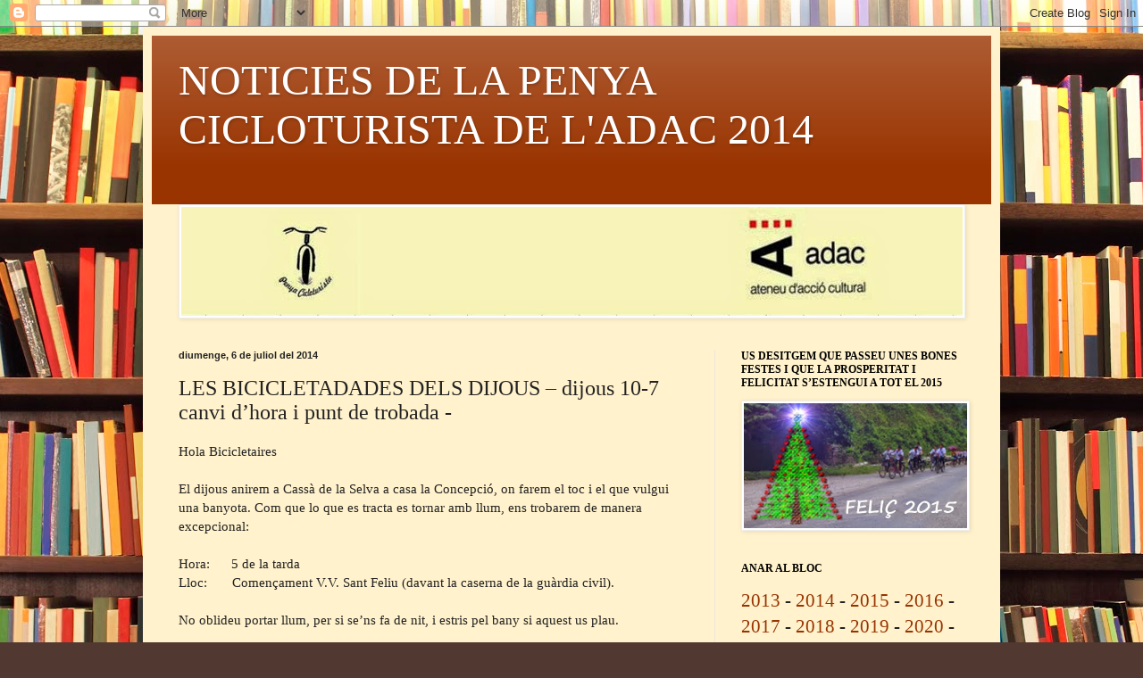

--- FILE ---
content_type: text/html; charset=UTF-8
request_url: http://biciadac-noticies-2014.blogspot.com/2014/07/les-bicicletadades-dels-dijous-dijous_6.html
body_size: 13502
content:
<!DOCTYPE html>
<html class='v2' dir='ltr' lang='ca'>
<head>
<link href='https://www.blogger.com/static/v1/widgets/335934321-css_bundle_v2.css' rel='stylesheet' type='text/css'/>
<meta content='width=1100' name='viewport'/>
<meta content='text/html; charset=UTF-8' http-equiv='Content-Type'/>
<meta content='blogger' name='generator'/>
<link href='http://biciadac-noticies-2014.blogspot.com/favicon.ico' rel='icon' type='image/x-icon'/>
<link href='http://biciadac-noticies-2014.blogspot.com/2014/07/les-bicicletadades-dels-dijous-dijous_6.html' rel='canonical'/>
<link rel="alternate" type="application/atom+xml" title="NOTICIES DE LA PENYA CICLOTURISTA DE L&#39;ADAC 2014 - Atom" href="http://biciadac-noticies-2014.blogspot.com/feeds/posts/default" />
<link rel="alternate" type="application/rss+xml" title="NOTICIES DE LA PENYA CICLOTURISTA DE L&#39;ADAC 2014 - RSS" href="http://biciadac-noticies-2014.blogspot.com/feeds/posts/default?alt=rss" />
<link rel="service.post" type="application/atom+xml" title="NOTICIES DE LA PENYA CICLOTURISTA DE L&#39;ADAC 2014 - Atom" href="https://www.blogger.com/feeds/7400598199344237262/posts/default" />

<link rel="alternate" type="application/atom+xml" title="NOTICIES DE LA PENYA CICLOTURISTA DE L&#39;ADAC 2014 - Atom" href="http://biciadac-noticies-2014.blogspot.com/feeds/8539815297490025750/comments/default" />
<!--Can't find substitution for tag [blog.ieCssRetrofitLinks]-->
<meta content='http://biciadac-noticies-2014.blogspot.com/2014/07/les-bicicletadades-dels-dijous-dijous_6.html' property='og:url'/>
<meta content='LES BICICLETADADES DELS DIJOUS    – dijous 10-7 canvi d’hora i punt de trobada -' property='og:title'/>
<meta content=' Hola Bicicletaires     El dijous anirem a Cassà de la Selva a casa la Concepció, on farem el toc i el que vulgui una banyota. Com que lo qu...' property='og:description'/>
<title>NOTICIES DE LA PENYA CICLOTURISTA DE L'ADAC 2014: LES BICICLETADADES DELS DIJOUS    &#8211; dijous 10-7 canvi d&#8217;hora i punt de trobada -</title>
<style id='page-skin-1' type='text/css'><!--
/*
-----------------------------------------------
Blogger Template Style
Name:     Simple
Designer: Blogger
URL:      www.blogger.com
----------------------------------------------- */
/* Content
----------------------------------------------- */
body {
font: normal normal 14px Georgia, Utopia, 'Palatino Linotype', Palatino, serif;
color: #222222;
background: #513831 url(//themes.googleusercontent.com/image?id=1KH22PlFqsiVYxboQNAoJjYmRbw5M4REHmdJbHT5M2x9zVMGrCqwSjZvaQW_A10KPc6Il) repeat scroll top center /* Credit: luoman (http://www.istockphoto.com/googleimages.php?id=11394138&amp;platform=blogger) */;
padding: 0 40px 40px 40px;
}
html body .region-inner {
min-width: 0;
max-width: 100%;
width: auto;
}
h2 {
font-size: 22px;
}
a:link {
text-decoration:none;
color: #993300;
}
a:visited {
text-decoration:none;
color: #888888;
}
a:hover {
text-decoration:underline;
color: #ff1900;
}
.body-fauxcolumn-outer .fauxcolumn-inner {
background: transparent none repeat scroll top left;
_background-image: none;
}
.body-fauxcolumn-outer .cap-top {
position: absolute;
z-index: 1;
height: 400px;
width: 100%;
}
.body-fauxcolumn-outer .cap-top .cap-left {
width: 100%;
background: transparent none repeat-x scroll top left;
_background-image: none;
}
.content-outer {
-moz-box-shadow: 0 0 40px rgba(0, 0, 0, .15);
-webkit-box-shadow: 0 0 5px rgba(0, 0, 0, .15);
-goog-ms-box-shadow: 0 0 10px #333333;
box-shadow: 0 0 40px rgba(0, 0, 0, .15);
margin-bottom: 1px;
}
.content-inner {
padding: 10px 10px;
}
.content-inner {
background-color: #fff2cc;
}
/* Header
----------------------------------------------- */
.header-outer {
background: #993300 url(//www.blogblog.com/1kt/simple/gradients_light.png) repeat-x scroll 0 -400px;
_background-image: none;
}
.Header h1 {
font: normal normal 48px Georgia, Utopia, 'Palatino Linotype', Palatino, serif;
color: #ffffff;
text-shadow: 1px 2px 3px rgba(0, 0, 0, .2);
}
.Header h1 a {
color: #ffffff;
}
.Header .description {
font-size: 140%;
color: #ffffff;
}
.header-inner .Header .titlewrapper {
padding: 22px 30px;
}
.header-inner .Header .descriptionwrapper {
padding: 0 30px;
}
/* Tabs
----------------------------------------------- */
.tabs-inner .section:first-child {
border-top: 0 solid #eee5dd;
}
.tabs-inner .section:first-child ul {
margin-top: -0;
border-top: 0 solid #eee5dd;
border-left: 0 solid #eee5dd;
border-right: 0 solid #eee5dd;
}
.tabs-inner .widget ul {
background: #fff9ee none repeat-x scroll 0 -800px;
_background-image: none;
border-bottom: 1px solid #eee5dd;
margin-top: 0;
margin-left: -30px;
margin-right: -30px;
}
.tabs-inner .widget li a {
display: inline-block;
padding: .6em 1em;
font: normal normal 16px Georgia, Utopia, 'Palatino Linotype', Palatino, serif;
color: #998877;
border-left: 1px solid #fff2cc;
border-right: 1px solid #eee5dd;
}
.tabs-inner .widget li:first-child a {
border-left: none;
}
.tabs-inner .widget li.selected a, .tabs-inner .widget li a:hover {
color: #000000;
background-color: #fff9ee;
text-decoration: none;
}
/* Columns
----------------------------------------------- */
.main-outer {
border-top: 0 solid #eee5dd;
}
.fauxcolumn-left-outer .fauxcolumn-inner {
border-right: 1px solid #eee5dd;
}
.fauxcolumn-right-outer .fauxcolumn-inner {
border-left: 1px solid #eee5dd;
}
/* Headings
----------------------------------------------- */
div.widget > h2,
div.widget h2.title {
margin: 0 0 1em 0;
font: normal bold 12px Georgia, Utopia, 'Palatino Linotype', Palatino, serif;
color: #000000;
}
/* Widgets
----------------------------------------------- */
.widget .zippy {
color: #999999;
text-shadow: 2px 2px 1px rgba(0, 0, 0, .1);
}
.widget .popular-posts ul {
list-style: none;
}
/* Posts
----------------------------------------------- */
h2.date-header {
font: normal bold 11px Arial, Tahoma, Helvetica, FreeSans, sans-serif;
}
.date-header span {
background-color: transparent;
color: #222222;
padding: inherit;
letter-spacing: inherit;
margin: inherit;
}
.main-inner {
padding-top: 30px;
padding-bottom: 30px;
}
.main-inner .column-center-inner {
padding: 0 15px;
}
.main-inner .column-center-inner .section {
margin: 0 15px;
}
.post {
margin: 0 0 25px 0;
}
h3.post-title, .comments h4 {
font: normal normal 24px Georgia, Utopia, 'Palatino Linotype', Palatino, serif;
margin: .75em 0 0;
}
.post-body {
font-size: 110%;
line-height: 1.4;
position: relative;
}
.post-body img, .post-body .tr-caption-container, .Profile img, .Image img,
.BlogList .item-thumbnail img {
padding: 2px;
background: #ffffff;
border: 1px solid #eeeeee;
-moz-box-shadow: 1px 1px 5px rgba(0, 0, 0, .1);
-webkit-box-shadow: 1px 1px 5px rgba(0, 0, 0, .1);
box-shadow: 1px 1px 5px rgba(0, 0, 0, .1);
}
.post-body img, .post-body .tr-caption-container {
padding: 5px;
}
.post-body .tr-caption-container {
color: #222222;
}
.post-body .tr-caption-container img {
padding: 0;
background: transparent;
border: none;
-moz-box-shadow: 0 0 0 rgba(0, 0, 0, .1);
-webkit-box-shadow: 0 0 0 rgba(0, 0, 0, .1);
box-shadow: 0 0 0 rgba(0, 0, 0, .1);
}
.post-header {
margin: 0 0 1.5em;
line-height: 1.6;
font-size: 90%;
}
.post-footer {
margin: 20px -2px 0;
padding: 5px 10px;
color: #666555;
background-color: #eee9dd;
border-bottom: 1px solid #eeeeee;
line-height: 1.6;
font-size: 90%;
}
#comments .comment-author {
padding-top: 1.5em;
border-top: 1px solid #eee5dd;
background-position: 0 1.5em;
}
#comments .comment-author:first-child {
padding-top: 0;
border-top: none;
}
.avatar-image-container {
margin: .2em 0 0;
}
#comments .avatar-image-container img {
border: 1px solid #eeeeee;
}
/* Comments
----------------------------------------------- */
.comments .comments-content .icon.blog-author {
background-repeat: no-repeat;
background-image: url([data-uri]);
}
.comments .comments-content .loadmore a {
border-top: 1px solid #999999;
border-bottom: 1px solid #999999;
}
.comments .comment-thread.inline-thread {
background-color: #eee9dd;
}
.comments .continue {
border-top: 2px solid #999999;
}
/* Accents
---------------------------------------------- */
.section-columns td.columns-cell {
border-left: 1px solid #eee5dd;
}
.blog-pager {
background: transparent none no-repeat scroll top center;
}
.blog-pager-older-link, .home-link,
.blog-pager-newer-link {
background-color: #fff2cc;
padding: 5px;
}
.footer-outer {
border-top: 0 dashed #bbbbbb;
}
/* Mobile
----------------------------------------------- */
body.mobile  {
background-size: auto;
}
.mobile .body-fauxcolumn-outer {
background: transparent none repeat scroll top left;
}
.mobile .body-fauxcolumn-outer .cap-top {
background-size: 100% auto;
}
.mobile .content-outer {
-webkit-box-shadow: 0 0 3px rgba(0, 0, 0, .15);
box-shadow: 0 0 3px rgba(0, 0, 0, .15);
}
.mobile .tabs-inner .widget ul {
margin-left: 0;
margin-right: 0;
}
.mobile .post {
margin: 0;
}
.mobile .main-inner .column-center-inner .section {
margin: 0;
}
.mobile .date-header span {
padding: 0.1em 10px;
margin: 0 -10px;
}
.mobile h3.post-title {
margin: 0;
}
.mobile .blog-pager {
background: transparent none no-repeat scroll top center;
}
.mobile .footer-outer {
border-top: none;
}
.mobile .main-inner, .mobile .footer-inner {
background-color: #fff2cc;
}
.mobile-index-contents {
color: #222222;
}
.mobile-link-button {
background-color: #993300;
}
.mobile-link-button a:link, .mobile-link-button a:visited {
color: #ffffff;
}
.mobile .tabs-inner .section:first-child {
border-top: none;
}
.mobile .tabs-inner .PageList .widget-content {
background-color: #fff9ee;
color: #000000;
border-top: 1px solid #eee5dd;
border-bottom: 1px solid #eee5dd;
}
.mobile .tabs-inner .PageList .widget-content .pagelist-arrow {
border-left: 1px solid #eee5dd;
}

--></style>
<style id='template-skin-1' type='text/css'><!--
body {
min-width: 960px;
}
.content-outer, .content-fauxcolumn-outer, .region-inner {
min-width: 960px;
max-width: 960px;
_width: 960px;
}
.main-inner .columns {
padding-left: 0px;
padding-right: 310px;
}
.main-inner .fauxcolumn-center-outer {
left: 0px;
right: 310px;
/* IE6 does not respect left and right together */
_width: expression(this.parentNode.offsetWidth -
parseInt("0px") -
parseInt("310px") + 'px');
}
.main-inner .fauxcolumn-left-outer {
width: 0px;
}
.main-inner .fauxcolumn-right-outer {
width: 310px;
}
.main-inner .column-left-outer {
width: 0px;
right: 100%;
margin-left: -0px;
}
.main-inner .column-right-outer {
width: 310px;
margin-right: -310px;
}
#layout {
min-width: 0;
}
#layout .content-outer {
min-width: 0;
width: 800px;
}
#layout .region-inner {
min-width: 0;
width: auto;
}
body#layout div.add_widget {
padding: 8px;
}
body#layout div.add_widget a {
margin-left: 32px;
}
--></style>
<style>
    body {background-image:url(\/\/themes.googleusercontent.com\/image?id=1KH22PlFqsiVYxboQNAoJjYmRbw5M4REHmdJbHT5M2x9zVMGrCqwSjZvaQW_A10KPc6Il);}
    
@media (max-width: 200px) { body {background-image:url(\/\/themes.googleusercontent.com\/image?id=1KH22PlFqsiVYxboQNAoJjYmRbw5M4REHmdJbHT5M2x9zVMGrCqwSjZvaQW_A10KPc6Il&options=w200);}}
@media (max-width: 400px) and (min-width: 201px) { body {background-image:url(\/\/themes.googleusercontent.com\/image?id=1KH22PlFqsiVYxboQNAoJjYmRbw5M4REHmdJbHT5M2x9zVMGrCqwSjZvaQW_A10KPc6Il&options=w400);}}
@media (max-width: 800px) and (min-width: 401px) { body {background-image:url(\/\/themes.googleusercontent.com\/image?id=1KH22PlFqsiVYxboQNAoJjYmRbw5M4REHmdJbHT5M2x9zVMGrCqwSjZvaQW_A10KPc6Il&options=w800);}}
@media (max-width: 1200px) and (min-width: 801px) { body {background-image:url(\/\/themes.googleusercontent.com\/image?id=1KH22PlFqsiVYxboQNAoJjYmRbw5M4REHmdJbHT5M2x9zVMGrCqwSjZvaQW_A10KPc6Il&options=w1200);}}
/* Last tag covers anything over one higher than the previous max-size cap. */
@media (min-width: 1201px) { body {background-image:url(\/\/themes.googleusercontent.com\/image?id=1KH22PlFqsiVYxboQNAoJjYmRbw5M4REHmdJbHT5M2x9zVMGrCqwSjZvaQW_A10KPc6Il&options=w1600);}}
  </style>
<link href='https://www.blogger.com/dyn-css/authorization.css?targetBlogID=7400598199344237262&amp;zx=e5ad0b8a-586e-479b-afb6-725fc5e31ba1' media='none' onload='if(media!=&#39;all&#39;)media=&#39;all&#39;' rel='stylesheet'/><noscript><link href='https://www.blogger.com/dyn-css/authorization.css?targetBlogID=7400598199344237262&amp;zx=e5ad0b8a-586e-479b-afb6-725fc5e31ba1' rel='stylesheet'/></noscript>
<meta name='google-adsense-platform-account' content='ca-host-pub-1556223355139109'/>
<meta name='google-adsense-platform-domain' content='blogspot.com'/>

</head>
<body class='loading variant-literate'>
<div class='navbar section' id='navbar' name='Barra de navegació'><div class='widget Navbar' data-version='1' id='Navbar1'><script type="text/javascript">
    function setAttributeOnload(object, attribute, val) {
      if(window.addEventListener) {
        window.addEventListener('load',
          function(){ object[attribute] = val; }, false);
      } else {
        window.attachEvent('onload', function(){ object[attribute] = val; });
      }
    }
  </script>
<div id="navbar-iframe-container"></div>
<script type="text/javascript" src="https://apis.google.com/js/platform.js"></script>
<script type="text/javascript">
      gapi.load("gapi.iframes:gapi.iframes.style.bubble", function() {
        if (gapi.iframes && gapi.iframes.getContext) {
          gapi.iframes.getContext().openChild({
              url: 'https://www.blogger.com/navbar/7400598199344237262?po\x3d8539815297490025750\x26origin\x3dhttp://biciadac-noticies-2014.blogspot.com',
              where: document.getElementById("navbar-iframe-container"),
              id: "navbar-iframe"
          });
        }
      });
    </script><script type="text/javascript">
(function() {
var script = document.createElement('script');
script.type = 'text/javascript';
script.src = '//pagead2.googlesyndication.com/pagead/js/google_top_exp.js';
var head = document.getElementsByTagName('head')[0];
if (head) {
head.appendChild(script);
}})();
</script>
</div></div>
<div class='body-fauxcolumns'>
<div class='fauxcolumn-outer body-fauxcolumn-outer'>
<div class='cap-top'>
<div class='cap-left'></div>
<div class='cap-right'></div>
</div>
<div class='fauxborder-left'>
<div class='fauxborder-right'></div>
<div class='fauxcolumn-inner'>
</div>
</div>
<div class='cap-bottom'>
<div class='cap-left'></div>
<div class='cap-right'></div>
</div>
</div>
</div>
<div class='content'>
<div class='content-fauxcolumns'>
<div class='fauxcolumn-outer content-fauxcolumn-outer'>
<div class='cap-top'>
<div class='cap-left'></div>
<div class='cap-right'></div>
</div>
<div class='fauxborder-left'>
<div class='fauxborder-right'></div>
<div class='fauxcolumn-inner'>
</div>
</div>
<div class='cap-bottom'>
<div class='cap-left'></div>
<div class='cap-right'></div>
</div>
</div>
</div>
<div class='content-outer'>
<div class='content-cap-top cap-top'>
<div class='cap-left'></div>
<div class='cap-right'></div>
</div>
<div class='fauxborder-left content-fauxborder-left'>
<div class='fauxborder-right content-fauxborder-right'></div>
<div class='content-inner'>
<header>
<div class='header-outer'>
<div class='header-cap-top cap-top'>
<div class='cap-left'></div>
<div class='cap-right'></div>
</div>
<div class='fauxborder-left header-fauxborder-left'>
<div class='fauxborder-right header-fauxborder-right'></div>
<div class='region-inner header-inner'>
<div class='header section' id='header' name='Capçalera'><div class='widget Header' data-version='1' id='Header1'>
<div id='header-inner'>
<div class='titlewrapper'>
<h1 class='title'>
<a href='http://biciadac-noticies-2014.blogspot.com/'>
NOTICIES DE LA PENYA CICLOTURISTA DE L'ADAC 2014
</a>
</h1>
</div>
<div class='descriptionwrapper'>
<p class='description'><span>
</span></p>
</div>
</div>
</div></div>
</div>
</div>
<div class='header-cap-bottom cap-bottom'>
<div class='cap-left'></div>
<div class='cap-right'></div>
</div>
</div>
</header>
<div class='tabs-outer'>
<div class='tabs-cap-top cap-top'>
<div class='cap-left'></div>
<div class='cap-right'></div>
</div>
<div class='fauxborder-left tabs-fauxborder-left'>
<div class='fauxborder-right tabs-fauxborder-right'></div>
<div class='region-inner tabs-inner'>
<div class='tabs section' id='crosscol' name='Multicolumnes'><div class='widget Image' data-version='1' id='Image1'>
<h2>anagrama de la penya</h2>
<div class='widget-content'>
<img alt='anagrama de la penya' height='122' id='Image1_img' src='https://blogger.googleusercontent.com/img/b/R29vZ2xl/AVvXsEhl-DxONPsfoLYS5LrwlMw41yIkcugHrZf0ZXsZ58euUtf78YQ0xn8Ai1PkQfF3cFyYO9Ih47ij0-OlbDqQ6iiwjBxmXGZovWKz4ICaqEr-RBV8cDMBQbGoB9RGQwJ3oLeO7NbXqfW_nns/s1600/anagrama+penya+adac+-+copia.jpg' width='875'/>
<br/>
</div>
<div class='clear'></div>
</div></div>
<div class='tabs no-items section' id='crosscol-overflow' name='Cross-Column 2'></div>
</div>
</div>
<div class='tabs-cap-bottom cap-bottom'>
<div class='cap-left'></div>
<div class='cap-right'></div>
</div>
</div>
<div class='main-outer'>
<div class='main-cap-top cap-top'>
<div class='cap-left'></div>
<div class='cap-right'></div>
</div>
<div class='fauxborder-left main-fauxborder-left'>
<div class='fauxborder-right main-fauxborder-right'></div>
<div class='region-inner main-inner'>
<div class='columns fauxcolumns'>
<div class='fauxcolumn-outer fauxcolumn-center-outer'>
<div class='cap-top'>
<div class='cap-left'></div>
<div class='cap-right'></div>
</div>
<div class='fauxborder-left'>
<div class='fauxborder-right'></div>
<div class='fauxcolumn-inner'>
</div>
</div>
<div class='cap-bottom'>
<div class='cap-left'></div>
<div class='cap-right'></div>
</div>
</div>
<div class='fauxcolumn-outer fauxcolumn-left-outer'>
<div class='cap-top'>
<div class='cap-left'></div>
<div class='cap-right'></div>
</div>
<div class='fauxborder-left'>
<div class='fauxborder-right'></div>
<div class='fauxcolumn-inner'>
</div>
</div>
<div class='cap-bottom'>
<div class='cap-left'></div>
<div class='cap-right'></div>
</div>
</div>
<div class='fauxcolumn-outer fauxcolumn-right-outer'>
<div class='cap-top'>
<div class='cap-left'></div>
<div class='cap-right'></div>
</div>
<div class='fauxborder-left'>
<div class='fauxborder-right'></div>
<div class='fauxcolumn-inner'>
</div>
</div>
<div class='cap-bottom'>
<div class='cap-left'></div>
<div class='cap-right'></div>
</div>
</div>
<!-- corrects IE6 width calculation -->
<div class='columns-inner'>
<div class='column-center-outer'>
<div class='column-center-inner'>
<div class='main section' id='main' name='Principal'><div class='widget Blog' data-version='1' id='Blog1'>
<div class='blog-posts hfeed'>

          <div class="date-outer">
        
<h2 class='date-header'><span>diumenge, 6 de juliol del 2014</span></h2>

          <div class="date-posts">
        
<div class='post-outer'>
<div class='post hentry uncustomized-post-template' itemprop='blogPost' itemscope='itemscope' itemtype='http://schema.org/BlogPosting'>
<meta content='7400598199344237262' itemprop='blogId'/>
<meta content='8539815297490025750' itemprop='postId'/>
<a name='8539815297490025750'></a>
<h3 class='post-title entry-title' itemprop='name'>
LES BICICLETADADES DELS DIJOUS    &#8211; dijous 10-7 canvi d&#8217;hora i punt de trobada -
</h3>
<div class='post-header'>
<div class='post-header-line-1'></div>
</div>
<div class='post-body entry-content' id='post-body-8539815297490025750' itemprop='description articleBody'>
<div class="MsoNormal">
<span lang="CA">Hola Bicicletaires</span></div>
<div class="MsoNormal">
<br /></div>
<div class="MsoNormal">
<span lang="CA">El dijous anirem a
Cassà de la Selva a casa la Concepció, on farem el toc i el que vulgui una
banyota. Com que lo que es tracta es tornar amb llum, ens trobarem de manera
excepcional:</span></div>
<div class="MsoNormal">
<br /></div>
<div class="MsoNormal">
<span lang="CA">Hora:&nbsp;&nbsp;&nbsp;&nbsp;&nbsp; 5 de la tarda</span></div>
<div class="MsoNormal">
<span lang="CA">Lloc:&nbsp;&nbsp;&nbsp;&nbsp;&nbsp;&nbsp; Començament V.V. Sant Feliu (davant la
caserna de la guàrdia civil).</span></div>
<div class="MsoNormal">
<br /></div>
<div class="MsoNormal">
<span lang="CA">No oblideu portar
llum, per si se&#8217;ns fa de nit, i estris pel bany si aquest us plau.</span></div>
<div class="MsoNormal">
<br /></div>
<div class="MsoNormal">
<span lang="CA">Nota: L&#8217;anada la
farem per un camí a concretar i la tornada directament pe la V.V.</span></div>
<div class="MsoNormal">
<br /></div>
<div class="MsoNormal">
<span lang="CA">Seguirem en
contacta.</span></div>
<div class="MsoNormal">
<br /></div>
<div class="MsoNormal">
<br /></div>
<div class="MsoNormal">
<br /></div>
<div class="MsoNormal">
<span lang="CA">&nbsp;&nbsp;&nbsp;&nbsp;&nbsp;&nbsp;&nbsp;&nbsp;&nbsp;&nbsp;&nbsp;&nbsp; Joan</span></div>
<br />
<div class="MsoNormal">
<span lang="CA">Penya cicloturista
de l&#8217;ADAC</span></div>
<div style='clear: both;'></div>
</div>
<div class='post-footer'>
<div class='post-footer-line post-footer-line-1'>
<span class='post-author vcard'>
Publicat per
<span class='fn' itemprop='author' itemscope='itemscope' itemtype='http://schema.org/Person'>
<span itemprop='name'>Penya Cicloturista de l&#39;ADAC</span>
</span>
</span>
<span class='post-timestamp'>
a
<meta content='http://biciadac-noticies-2014.blogspot.com/2014/07/les-bicicletadades-dels-dijous-dijous_6.html' itemprop='url'/>
<a class='timestamp-link' href='http://biciadac-noticies-2014.blogspot.com/2014/07/les-bicicletadades-dels-dijous-dijous_6.html' rel='bookmark' title='permanent link'><abbr class='published' itemprop='datePublished' title='2014-07-06T09:05:00-07:00'>9:05</abbr></a>
</span>
<span class='post-comment-link'>
</span>
<span class='post-icons'>
<span class='item-control blog-admin pid-1651191567'>
<a href='https://www.blogger.com/post-edit.g?blogID=7400598199344237262&postID=8539815297490025750&from=pencil' title='Modificar el missatge'>
<img alt='' class='icon-action' height='18' src='https://resources.blogblog.com/img/icon18_edit_allbkg.gif' width='18'/>
</a>
</span>
</span>
<div class='post-share-buttons goog-inline-block'>
<a class='goog-inline-block share-button sb-email' href='https://www.blogger.com/share-post.g?blogID=7400598199344237262&postID=8539815297490025750&target=email' target='_blank' title='Envia per correu electrònic'><span class='share-button-link-text'>Envia per correu electrònic</span></a><a class='goog-inline-block share-button sb-blog' href='https://www.blogger.com/share-post.g?blogID=7400598199344237262&postID=8539815297490025750&target=blog' onclick='window.open(this.href, "_blank", "height=270,width=475"); return false;' target='_blank' title='BlogThis!'><span class='share-button-link-text'>BlogThis!</span></a><a class='goog-inline-block share-button sb-twitter' href='https://www.blogger.com/share-post.g?blogID=7400598199344237262&postID=8539815297490025750&target=twitter' target='_blank' title='Comparteix a X'><span class='share-button-link-text'>Comparteix a X</span></a><a class='goog-inline-block share-button sb-facebook' href='https://www.blogger.com/share-post.g?blogID=7400598199344237262&postID=8539815297490025750&target=facebook' onclick='window.open(this.href, "_blank", "height=430,width=640"); return false;' target='_blank' title='Comparteix a Facebook'><span class='share-button-link-text'>Comparteix a Facebook</span></a><a class='goog-inline-block share-button sb-pinterest' href='https://www.blogger.com/share-post.g?blogID=7400598199344237262&postID=8539815297490025750&target=pinterest' target='_blank' title='Comparteix a Pinterest'><span class='share-button-link-text'>Comparteix a Pinterest</span></a>
</div>
</div>
<div class='post-footer-line post-footer-line-2'>
<span class='post-labels'>
</span>
</div>
<div class='post-footer-line post-footer-line-3'>
<span class='post-location'>
</span>
</div>
</div>
</div>
<div class='comments' id='comments'>
<a name='comments'></a>
<h4>Cap comentari:</h4>
<div id='Blog1_comments-block-wrapper'>
<dl class='avatar-comment-indent' id='comments-block'>
</dl>
</div>
<p class='comment-footer'>
<div class='comment-form'>
<a name='comment-form'></a>
<h4 id='comment-post-message'>Publica un comentari a l'entrada</h4>
<p>
</p>
<a href='https://www.blogger.com/comment/frame/7400598199344237262?po=8539815297490025750&hl=ca&saa=85391&origin=http://biciadac-noticies-2014.blogspot.com' id='comment-editor-src'></a>
<iframe allowtransparency='true' class='blogger-iframe-colorize blogger-comment-from-post' frameborder='0' height='410px' id='comment-editor' name='comment-editor' src='' width='100%'></iframe>
<script src='https://www.blogger.com/static/v1/jsbin/2830521187-comment_from_post_iframe.js' type='text/javascript'></script>
<script type='text/javascript'>
      BLOG_CMT_createIframe('https://www.blogger.com/rpc_relay.html');
    </script>
</div>
</p>
</div>
</div>

        </div></div>
      
</div>
<div class='blog-pager' id='blog-pager'>
<span id='blog-pager-newer-link'>
<a class='blog-pager-newer-link' href='http://biciadac-noticies-2014.blogspot.com/2014/07/les-bicicletadades-dels-dijous-tornem.html' id='Blog1_blog-pager-newer-link' title='Entrada més recent'>Entrada més recent</a>
</span>
<span id='blog-pager-older-link'>
<a class='blog-pager-older-link' href='http://biciadac-noticies-2014.blogspot.com/2014/07/mou-te-en-bici-xii-bicicletada-nocturna.html' id='Blog1_blog-pager-older-link' title='Entrada més antiga'>Entrada més antiga</a>
</span>
<a class='home-link' href='http://biciadac-noticies-2014.blogspot.com/'>Inici</a>
</div>
<div class='clear'></div>
<div class='post-feeds'>
<div class='feed-links'>
Subscriure's a:
<a class='feed-link' href='http://biciadac-noticies-2014.blogspot.com/feeds/8539815297490025750/comments/default' target='_blank' type='application/atom+xml'>Comentaris del missatge (Atom)</a>
</div>
</div>
</div></div>
</div>
</div>
<div class='column-left-outer'>
<div class='column-left-inner'>
<aside>
</aside>
</div>
</div>
<div class='column-right-outer'>
<div class='column-right-inner'>
<aside>
<div class='sidebar section' id='sidebar-right-1'><div class='widget Image' data-version='1' id='Image4'>
<h2>US DESITGEM QUE PASSEU UNES BONES FESTES I QUE LA PROSPERITAT I FELICITAT S&#8217;ESTENGUI A TOT EL 2015</h2>
<div class='widget-content'>
<img alt='US DESITGEM QUE PASSEU UNES BONES FESTES I QUE LA PROSPERITAT I FELICITAT S’ESTENGUI A TOT EL 2015' height='168' id='Image4_img' src='https://blogger.googleusercontent.com/img/b/R29vZ2xl/AVvXsEjX_OG9FwIiLOsa4UsUArciM7mbf-omb_psXL8YHsdU3ZPAPPW3f4eCLboRJGPjqx94iaZdQ3EkFvGTWcNfjE83gP5_yku0BY2fsj6qJwvKqoh1zwDMejcTx0e3twcdV23Gdtw71Sl8K6A/s1600/NADALA+PENYA+400.jpg' width='300'/>
<br/>
</div>
<div class='clear'></div>
</div><div class='widget Text' data-version='1' id='Text9'>
<h2 class='title'>ANAR AL BLOC</h2>
<div class='widget-content'>
<span style="font-family:&quot;;"><p class="MsoNormal"><span ="" lang="CA"  style="font-size:16.0pt;"><a href="http://biciadac-noticies.blogspot.com.es/">2013</a> - <a href="http://biciadac-noticies-2014.blogspot.com.es/">2014</a> - <a href="http://biciadac-noticies-2015.blogspot.com.es/">2015</a> - <a href="http://biciadac-noticies-2016.blogspot.com.es/">2016</a> - <a href="http://noticies-biciadac-2017.blogspot.com.es/">2017</a> - <a href="https://noticies-biciadac-2018.blogspot.com.es/">2018</a> - <a href="https://noticies-biciadac-2019.blogspot.com/">2019</a> - <a href="https://noticies-biciadac-2020.blogspot.com/">2020</a> - <a href="https://noticies-biciadac-2021.blogspot.com/">2021</a></span></p></span>
</div>
<div class='clear'></div>
</div><div class='widget Text' data-version='1' id='Text8'>
<h2 class='title'>Sortides fetes per la Penya</h2>
<div class='widget-content'>
<p class="MsoNormal"><span lang="CA"><a href="https://dl.dropboxusercontent.com/u/170803480/Rutes%20a%20Wikiloc.xls">Llistat de tracs de sortides fetes per la Penya.<o:p></o:p></a></span></p>
</div>
<div class='clear'></div>
</div><div class='widget Text' data-version='1' id='Text4'>
<h2 class='title'>LLISTAT DE PARTICIPANTS A LES PROPERES SORTIDES</h2>
<div class='widget-content'>
<p class="MsoNormal"><b><span  lang="CA" style="font-family:Georgia;"><a href="https://dl.dropboxusercontent.com/u/170803480/Master%20propera%20sortida.xls">LLISTAT PROPERA SORTIDA</a></span></b></p>
</div>
<div class='clear'></div>
</div><div class='widget Text' data-version='1' id='Text3'>
<h2 class='title'>CALENDARI SORTIDES 2014</h2>
<div class='widget-content'>
<span style="color:#000099;">- gener 12: Gironès, Votants de Sant<br />Martí de la Mota<br /><br />-febrer 2: Bicicalçotada a l&#8217;Estartit<br /><br />- març 2: Navata &#8211; Bàscara - Navata<br /><br />- abril 6: Sant Martí Vell<br /><br />- maig 4: El Maresme, voltants de<br />Dos Rius <span>  -</span></span><span style="color:red;"> </span><span style="font-size:100%;color:red;">ANUL&#183;LADA</span><span style="color:red;"><br /></span><span style="color:red;"><br /></span><span style="color:#000099;"><span>- juny 1: </span>Manlleu-Gurb-Vic-Roda-Manlleu </span><br /><br /><span style="color:#000099;">-juny 21-24: País Basc i Navarra<br />--Vitoria-Pamplona-- </span><span><span style="color:#000099;"><br /></span><br /><span style="color:#000099;">- juliol 6: Bicicletada a la Platja - Voltants de S'Agaró</span></span><div><span><span><br /><span style="color:#000099;">- setembre 7:  El Maresme, voltants de</span><br /><span style="color:#000099;">Dos Rius </span><br /><br /><span style="color:#000099;">- octubre 5: La Bisbal - Pubol - La bisbal</span><span><span style="color:#333399;"> </span><span><span style="color:#ff0000;"> -ANUL&#183;LADA </span><span><br /><br /><span style="color:#000099;">- novembre 9: Aiguamolls de l'Empordà</span><span style="color: #000099;color:black;"> </span><span style="color:#ff0000;">-</span><span><span style="color:#ff0000;"> ANULADA</span><br /><br /><span style="color:#000099;">- desembre 14: </span></span><span style="font-size:100%;color:#000099;"> </span><span style="font-size:100%;"><span style="color:#000099;">Aiguamolls de l'Empordà</span></span></span></span></span></span></span></div>
</div>
<div class='clear'></div>
</div><div class='widget Text' data-version='1' id='Text10'>
<h2 class='title'>CALENDARI DE SORTIDES 2015</h2>
<div class='widget-content'>
<p class="MsoNormal"><span lang="CA"><span style="color:#000099;">Gener 11, Voltants de Caldes (Oller)<o:p></o:p></span></span></p>  <p class="MsoNormal"><span lang="CA"><span style="color:#000099;">Febrer 1, Bicicalçotada (Narcís)<o:p></o:p></span></span></p>  <p class="MsoNormal"><span lang="CA"><span style="color:#000099;">Març 1, La Bisbal - Pubol - La Bisbal (Oller)<o:p></o:p></span></span></p>  <p class="MsoNormal"><span lang="CA"><span style="color:#000099;">Abril 12, per decidir<o:p></o:p></span></span></p>  <p class="MsoNormal"><span lang="CA"><span style="color:#000099;">Maig 1,2 i 3, La Segarra ???<o:p></o:p></span></span></p>  <p class="MsoNormal"><span lang="CA"><span style="color:#000099;">Juny 7, per decidir<o:p></o:p></span></span></p>  <p class="MsoNormal"><span lang="CA"><span style="color:#000099;">Juliol 5, per decidir<o:p></o:p></span></span></p>  <p class="MsoNormal"><span lang="CA"><span style="color:#000099;">Setembre 6, Per decidir<o:p></o:p></span></span></p>  <p class="MsoNormal"><span lang="CA"><span style="color:#000099;">Octubre 4, per decidir<o:p></o:p></span></span></p>  <p class="MsoNormal"><span lang="CA"><span style="color:#000099;">Novembre 8, per decidir<o:p></o:p></span></span></p>  <p class="MsoNormal"><span lang="CA"><span style="color:#000099;">Desembre 13, per decidir</span><b><o:p></o:p></b></span></p>
</div>
<div class='clear'></div>
</div><div class='widget Text' data-version='1' id='Text11'>
<h2 class='title'>ALTRES ACTIVITATS 2015</h2>
<div class='widget-content'>
<p class="MsoNormal"><span lang="CA">Març 20 &#8211; Audiovisual TRANS-SAGRO 2008, presentada per en Josep Oller al local de l&#8217;ADAC.</span></p>
</div>
<div class='clear'></div>
</div><div class='widget Text' data-version='1' id='Text7'>
<h2 class='title'>LES BICICLETADES INFORMALS 2014 DE LA PENYA</h2>
<div class='widget-content'>
<p class="MsoNormal"><span lang="CA">Amb el canvi d&#8217;hora hem arribat al final per aquest any de les  &#8220;Bicicletades Informals dels Dijous&#8221;. A la primavera quan el dia comenci a fer-se llarg les començarem de nou.</span></p>
</div>
<div class='clear'></div>
</div><div class='widget Image' data-version='1' id='Image3'>
<h2>ADAC  ateneu d'acció cultural</h2>
<div class='widget-content'>
<img alt='ADAC  ateneu d&#39;acció cultural' height='111' id='Image3_img' src='https://blogger.googleusercontent.com/img/b/R29vZ2xl/AVvXsEisEteKmAQ8BGAgerYF0ixsFWbj6XtwyoJm8ekSSWythxId9I01jcooNr4npH8nxpge9NXK1r3a3dxSbBA4rTWPBfkbnI1N70YszM6U8D93B5Q-BeUlo0ynssE2hlLwp1K8aLkiNW7uUes/s1600/anagrama+adac.jpg' width='195'/>
<br/>
</div>
<div class='clear'></div>
</div><div class='widget Text' data-version='1' id='Text1'>
<h2 class='title'>------------------------------------------</h2>
<div class='widget-content'>
Pujada St. Domènec, 2, pral. 17004 GIRONA<br />Tel. 972 213838<br /><a href="mailto:adac@adac.cat">adac@adac.cat</a><br /><a href="http://www.adac.cat/">www.adac.cat</a><br /><a href="http://adac1.blogspot.com.es/search?updated-max=2013-02-18T20:35:00%2B01:00&amp;max-results=7&amp;start=7&amp;by-date=false">Bloc Adac</a><br /><br />L'ADAC és un ateneu de Girona, preocupat per defensar Catalunya i el català, amb l'objectiu que, en un futur no gaire llunyà, Catalunya  formi part d'Europa com un Estat de ple dret<br />
</div>
<div class='clear'></div>
</div><div class='widget Image' data-version='1' id='Image2'>
<h2>Penya Cicloturista de l'ADAC</h2>
<div class='widget-content'>
<img alt='Penya Cicloturista de l&#39;ADAC' height='213' id='Image2_img' src='https://blogger.googleusercontent.com/img/b/R29vZ2xl/AVvXsEjZMAgJyNTeQUKlnbgVVG64BNmQs6vS_0MjlF-BGlBpk0uhyEJMp06nv8oYgQpNkxs6WywPKMrogfgepj8hj1Ejk4-syIYSU_8Cfb1vio9PZBuUfF86oeuHuRdGALnQhgkyyVyNKYBqxwQ/s1600/anagrama+penya.jpg' width='219'/>
<br/>
</div>
<div class='clear'></div>
</div><div class='widget Text' data-version='1' id='Text2'>
<h2 class='title'>--------------------------------------------</h2>
<div class='widget-content'>
<a href="mailto:biciadac@gmail.com"><span style="color:#990000;">Correu electrònic</span></a><br/><a href="http://www.cicloturisme-adac.net/"><span style="color:#990000;">Les nostres rutes</span></a><span style="color:#990000;">  (web antiga)<br/></span><a href="http://ca.wikiloc.com/wikiloc/user.do?name=Penya+Cicloturista+de+l%27ADAC&amp;id=858138"><span style="color:#990000;">Les nostres rutes </span></a><span style="color:#990000;"> (Wikiloc)<br/></span><a href="https://picasaweb.google.com/117549869630424181769"><span style="color:#990000;">Àlbums fotos</span></a><span style="color:#990000;">       (accés restringit)<br/></span><a href="http://biciadac-noticies.blogspot.com.es/"><span style="color:#990000;">Noticies 2013</span></a><br/><br/>Organitzem un sortida mensual, de nivell fàcil o mitjà, si bé a vegades se&#8217;ns pot anar una mica la mà. Son sortides de uns 30 o 35 kilòmetres majoritàriament pensades per bicicletes de muntanya o mixtes. Les sortides les intentem programar els primers diumenges de mes amb permís del calendari. Aquestes sortides majoritàriament acaben a l&#8217;hora de dinar, procurem començar prop de un restaurant de menú econòmic per aquells que vulguin quedar-se a dinar i fer-la petar, també em fem alguna de tot el dia en que hi ha que portar la carmanyola i de tant en tant, alguna de més d&#8217;un dia. El lloc de trobada es el pavelló de Fontajau, d&#8217;on podem sortir amb bicicleta, cotxe o autobús segons la sortida. Les sortides estan obertes a tothom, si bé quan la logística ens obliga a posar un topall de participants, els socis de l&#8217;ADAC tenen preferència<br/>
</div>
<div class='clear'></div>
</div><div class='widget LinkList' data-version='1' id='LinkList1'>
<h2>ENLLAÇOS EXTERNS</h2>
<div class='widget-content'>
<ul>
<li><a href='http://www.viesverdes.cat/'>Consorci de les Vies Verdes de Girona</a></li>
<li><a href='http://www.rutadelter.cat/'>La Ruta del Ter</a></li>
<li><a href='http://moutenbici.org/'>Moute en Bici</a></li>
<li><a href='http://www.pedalemperlaindependencia.cat/2014/'>Pedalem per la Independència</a></li>
<li><a href='http://www.pirinexus.cat/'>Pirineux</a></li>
<li><a href='http://www.platanbike.com/'>Platan Bike Team</a></li>
<li><a href='http://www.empordaturisme.com/Escapades/CICLOTURISME-286.htm'>Rutes Cicloturistes Alt Empordà</a></li>
<li><a href='http://www.baixemporda-costabrava.org/ca/turisme/332'>Rutes Cicloturistes Baix Empordà</a></li>
<li><a href='http://www.viasverdes.com/principal.asp'>Vias Verdes</a></li>
<li><a href='http://actiunatura.catalunya.com/ca/distribuidora.php?id=17/'>Xarxa de Centres BTT</a></li>
</ul>
<div class='clear'></div>
</div>
</div>
<div class='widget Text' data-version='1' id='Text6'>
<div class='widget-content'>
<span style="font-family:Georgia, serif;"><div id="c_39b79c95f17d86f1603b9579a5cdbe52" class="completo"></div><script type="text/javascript" src="http://www.eltiempo.es/widget/widget_loader/39b79c95f17d86f1603b9579a5cdbe52"></script></span>
</div>
<div class='clear'></div>
</div><div class='widget BloggerButton' data-version='1' id='BloggerButton1'>
<div class='widget-content'>
<a href='https://www.blogger.com'><img alt='Powered By Blogger' src='http://img1.blogblog.com/html/buttons/blogger-powerby-blue.gif'/></a>
<div class='clear'></div>
</div>
</div><div class='widget Translate' data-version='1' id='Translate1'>
<h2 class='title'>Translate</h2>
<div id='google_translate_element'></div>
<script>
    function googleTranslateElementInit() {
      new google.translate.TranslateElement({
        pageLanguage: 'ca',
        autoDisplay: 'true',
        layout: google.translate.TranslateElement.InlineLayout.VERTICAL
      }, 'google_translate_element');
    }
  </script>
<script src='//translate.google.com/translate_a/element.js?cb=googleTranslateElementInit'></script>
<div class='clear'></div>
</div><div class='widget BlogArchive' data-version='1' id='BlogArchive1'>
<h2>Arxiu del blog</h2>
<div class='widget-content'>
<div id='ArchiveList'>
<div id='BlogArchive1_ArchiveList'>
<ul class='hierarchy'>
<li class='archivedate expanded'>
<a class='toggle' href='javascript:void(0)'>
<span class='zippy toggle-open'>

        &#9660;&#160;
      
</span>
</a>
<a class='post-count-link' href='http://biciadac-noticies-2014.blogspot.com/2014/'>
2014
</a>
<span class='post-count' dir='ltr'>(90)</span>
<ul class='hierarchy'>
<li class='archivedate collapsed'>
<a class='toggle' href='javascript:void(0)'>
<span class='zippy'>

        &#9658;&#160;
      
</span>
</a>
<a class='post-count-link' href='http://biciadac-noticies-2014.blogspot.com/2014/12/'>
de desembre
</a>
<span class='post-count' dir='ltr'>(3)</span>
</li>
</ul>
<ul class='hierarchy'>
<li class='archivedate collapsed'>
<a class='toggle' href='javascript:void(0)'>
<span class='zippy'>

        &#9658;&#160;
      
</span>
</a>
<a class='post-count-link' href='http://biciadac-noticies-2014.blogspot.com/2014/11/'>
de novembre
</a>
<span class='post-count' dir='ltr'>(5)</span>
</li>
</ul>
<ul class='hierarchy'>
<li class='archivedate collapsed'>
<a class='toggle' href='javascript:void(0)'>
<span class='zippy'>

        &#9658;&#160;
      
</span>
</a>
<a class='post-count-link' href='http://biciadac-noticies-2014.blogspot.com/2014/10/'>
d&#8217;octubre
</a>
<span class='post-count' dir='ltr'>(5)</span>
</li>
</ul>
<ul class='hierarchy'>
<li class='archivedate collapsed'>
<a class='toggle' href='javascript:void(0)'>
<span class='zippy'>

        &#9658;&#160;
      
</span>
</a>
<a class='post-count-link' href='http://biciadac-noticies-2014.blogspot.com/2014/09/'>
de setembre
</a>
<span class='post-count' dir='ltr'>(4)</span>
</li>
</ul>
<ul class='hierarchy'>
<li class='archivedate collapsed'>
<a class='toggle' href='javascript:void(0)'>
<span class='zippy'>

        &#9658;&#160;
      
</span>
</a>
<a class='post-count-link' href='http://biciadac-noticies-2014.blogspot.com/2014/08/'>
d&#8217;agost
</a>
<span class='post-count' dir='ltr'>(6)</span>
</li>
</ul>
<ul class='hierarchy'>
<li class='archivedate expanded'>
<a class='toggle' href='javascript:void(0)'>
<span class='zippy toggle-open'>

        &#9660;&#160;
      
</span>
</a>
<a class='post-count-link' href='http://biciadac-noticies-2014.blogspot.com/2014/07/'>
de juliol
</a>
<span class='post-count' dir='ltr'>(9)</span>
<ul class='posts'>
<li><a href='http://biciadac-noticies-2014.blogspot.com/2014/07/les-bicicletadades-dels-dijous.html'>LES BICICLETADADES DELS DIJOUS    &#8211; Bicicletada 31...</a></li>
<li><a href='http://biciadac-noticies-2014.blogspot.com/2014/07/baixar-fotos-del-picassa.html'>BAIXAR FOTOS DEL PICASSA</a></li>
<li><a href='http://biciadac-noticies-2014.blogspot.com/2014/07/les-bicicletadades-dels-dijous-les.html'>LES BICICLETADADES DELS DIJOUS    &#8211; Les primeres f...</a></li>
<li><a href='http://biciadac-noticies-2014.blogspot.com/2014/07/les-bicicletadades-dels-dijous-tornem.html'>LES BICICLETADADES DELS DIJOUS    &#8211; tornem a la no...</a></li>
<li><a href='http://biciadac-noticies-2014.blogspot.com/2014/07/les-bicicletadades-dels-dijous-dijous_6.html'>LES BICICLETADADES DELS DIJOUS    &#8211; dijous 10-7 ca...</a></li>
<li><a href='http://biciadac-noticies-2014.blogspot.com/2014/07/mou-te-en-bici-xii-bicicletada-nocturna.html'>MOU-TE EN BICI --- XII BICICLETADA NOCTURNA DE GIR...</a></li>
<li><a href='http://biciadac-noticies-2014.blogspot.com/2014/07/convocatoria-de-pedalem-per-la.html'>Convocatòria de Pedalem per la Independència 2014</a></li>
<li><a href='http://biciadac-noticies-2014.blogspot.com/2014/07/mou-te-en-bici-ii-universitat-popular.html'>Mou-te en Bici - II Universitat Popular de la Bici...</a></li>
<li><a href='http://biciadac-noticies-2014.blogspot.com/2014/07/nou-llistat-descarregable-de-les-rutes.html'>Nou llistat descarregable de les Rutes de la Penya...</a></li>
</ul>
</li>
</ul>
<ul class='hierarchy'>
<li class='archivedate collapsed'>
<a class='toggle' href='javascript:void(0)'>
<span class='zippy'>

        &#9658;&#160;
      
</span>
</a>
<a class='post-count-link' href='http://biciadac-noticies-2014.blogspot.com/2014/06/'>
de juny
</a>
<span class='post-count' dir='ltr'>(11)</span>
</li>
</ul>
<ul class='hierarchy'>
<li class='archivedate collapsed'>
<a class='toggle' href='javascript:void(0)'>
<span class='zippy'>

        &#9658;&#160;
      
</span>
</a>
<a class='post-count-link' href='http://biciadac-noticies-2014.blogspot.com/2014/05/'>
de maig
</a>
<span class='post-count' dir='ltr'>(11)</span>
</li>
</ul>
<ul class='hierarchy'>
<li class='archivedate collapsed'>
<a class='toggle' href='javascript:void(0)'>
<span class='zippy'>

        &#9658;&#160;
      
</span>
</a>
<a class='post-count-link' href='http://biciadac-noticies-2014.blogspot.com/2014/04/'>
d&#8217;abril
</a>
<span class='post-count' dir='ltr'>(16)</span>
</li>
</ul>
<ul class='hierarchy'>
<li class='archivedate collapsed'>
<a class='toggle' href='javascript:void(0)'>
<span class='zippy'>

        &#9658;&#160;
      
</span>
</a>
<a class='post-count-link' href='http://biciadac-noticies-2014.blogspot.com/2014/03/'>
de març
</a>
<span class='post-count' dir='ltr'>(7)</span>
</li>
</ul>
<ul class='hierarchy'>
<li class='archivedate collapsed'>
<a class='toggle' href='javascript:void(0)'>
<span class='zippy'>

        &#9658;&#160;
      
</span>
</a>
<a class='post-count-link' href='http://biciadac-noticies-2014.blogspot.com/2014/02/'>
de febrer
</a>
<span class='post-count' dir='ltr'>(5)</span>
</li>
</ul>
<ul class='hierarchy'>
<li class='archivedate collapsed'>
<a class='toggle' href='javascript:void(0)'>
<span class='zippy'>

        &#9658;&#160;
      
</span>
</a>
<a class='post-count-link' href='http://biciadac-noticies-2014.blogspot.com/2014/01/'>
de gener
</a>
<span class='post-count' dir='ltr'>(8)</span>
</li>
</ul>
</li>
</ul>
<ul class='hierarchy'>
<li class='archivedate collapsed'>
<a class='toggle' href='javascript:void(0)'>
<span class='zippy'>

        &#9658;&#160;
      
</span>
</a>
<a class='post-count-link' href='http://biciadac-noticies-2014.blogspot.com/2013/'>
2013
</a>
<span class='post-count' dir='ltr'>(6)</span>
<ul class='hierarchy'>
<li class='archivedate collapsed'>
<a class='toggle' href='javascript:void(0)'>
<span class='zippy'>

        &#9658;&#160;
      
</span>
</a>
<a class='post-count-link' href='http://biciadac-noticies-2014.blogspot.com/2013/12/'>
de desembre
</a>
<span class='post-count' dir='ltr'>(6)</span>
</li>
</ul>
</li>
</ul>
</div>
</div>
<div class='clear'></div>
</div>
</div></div>
</aside>
</div>
</div>
</div>
<div style='clear: both'></div>
<!-- columns -->
</div>
<!-- main -->
</div>
</div>
<div class='main-cap-bottom cap-bottom'>
<div class='cap-left'></div>
<div class='cap-right'></div>
</div>
</div>
<footer>
<div class='footer-outer'>
<div class='footer-cap-top cap-top'>
<div class='cap-left'></div>
<div class='cap-right'></div>
</div>
<div class='fauxborder-left footer-fauxborder-left'>
<div class='fauxborder-right footer-fauxborder-right'></div>
<div class='region-inner footer-inner'>
<div class='foot no-items section' id='footer-1'></div>
<table border='0' cellpadding='0' cellspacing='0' class='section-columns columns-2'>
<tbody>
<tr>
<td class='first columns-cell'>
<div class='foot no-items section' id='footer-2-1'></div>
</td>
<td class='columns-cell'>
<div class='foot no-items section' id='footer-2-2'></div>
</td>
</tr>
</tbody>
</table>
<!-- outside of the include in order to lock Attribution widget -->
<div class='foot section' id='footer-3' name='Peu de pàgina'><div class='widget Attribution' data-version='1' id='Attribution1'>
<div class='widget-content' style='text-align: center;'>
Tema Senzill. Imatges del tema creades per <a href='http://www.istockphoto.com/googleimages.php?id=11394138&amp;platform=blogger&langregion=ca' target='_blank'>luoman</a>. Amb la tecnologia de <a href='https://www.blogger.com' target='_blank'>Blogger</a>.
</div>
<div class='clear'></div>
</div></div>
</div>
</div>
<div class='footer-cap-bottom cap-bottom'>
<div class='cap-left'></div>
<div class='cap-right'></div>
</div>
</div>
</footer>
<!-- content -->
</div>
</div>
<div class='content-cap-bottom cap-bottom'>
<div class='cap-left'></div>
<div class='cap-right'></div>
</div>
</div>
</div>
<script type='text/javascript'>
    window.setTimeout(function() {
        document.body.className = document.body.className.replace('loading', '');
      }, 10);
  </script>

<script type="text/javascript" src="https://www.blogger.com/static/v1/widgets/2028843038-widgets.js"></script>
<script type='text/javascript'>
window['__wavt'] = 'AOuZoY4s39PdQnbVlTism5TOk5Egk2WrBg:1769909045796';_WidgetManager._Init('//www.blogger.com/rearrange?blogID\x3d7400598199344237262','//biciadac-noticies-2014.blogspot.com/2014/07/les-bicicletadades-dels-dijous-dijous_6.html','7400598199344237262');
_WidgetManager._SetDataContext([{'name': 'blog', 'data': {'blogId': '7400598199344237262', 'title': 'NOTICIES DE LA PENYA CICLOTURISTA DE L\x27ADAC 2014', 'url': 'http://biciadac-noticies-2014.blogspot.com/2014/07/les-bicicletadades-dels-dijous-dijous_6.html', 'canonicalUrl': 'http://biciadac-noticies-2014.blogspot.com/2014/07/les-bicicletadades-dels-dijous-dijous_6.html', 'homepageUrl': 'http://biciadac-noticies-2014.blogspot.com/', 'searchUrl': 'http://biciadac-noticies-2014.blogspot.com/search', 'canonicalHomepageUrl': 'http://biciadac-noticies-2014.blogspot.com/', 'blogspotFaviconUrl': 'http://biciadac-noticies-2014.blogspot.com/favicon.ico', 'bloggerUrl': 'https://www.blogger.com', 'hasCustomDomain': false, 'httpsEnabled': true, 'enabledCommentProfileImages': true, 'gPlusViewType': 'FILTERED_POSTMOD', 'adultContent': false, 'analyticsAccountNumber': '', 'encoding': 'UTF-8', 'locale': 'ca', 'localeUnderscoreDelimited': 'ca', 'languageDirection': 'ltr', 'isPrivate': false, 'isMobile': false, 'isMobileRequest': false, 'mobileClass': '', 'isPrivateBlog': false, 'isDynamicViewsAvailable': true, 'feedLinks': '\x3clink rel\x3d\x22alternate\x22 type\x3d\x22application/atom+xml\x22 title\x3d\x22NOTICIES DE LA PENYA CICLOTURISTA DE L\x26#39;ADAC 2014 - Atom\x22 href\x3d\x22http://biciadac-noticies-2014.blogspot.com/feeds/posts/default\x22 /\x3e\n\x3clink rel\x3d\x22alternate\x22 type\x3d\x22application/rss+xml\x22 title\x3d\x22NOTICIES DE LA PENYA CICLOTURISTA DE L\x26#39;ADAC 2014 - RSS\x22 href\x3d\x22http://biciadac-noticies-2014.blogspot.com/feeds/posts/default?alt\x3drss\x22 /\x3e\n\x3clink rel\x3d\x22service.post\x22 type\x3d\x22application/atom+xml\x22 title\x3d\x22NOTICIES DE LA PENYA CICLOTURISTA DE L\x26#39;ADAC 2014 - Atom\x22 href\x3d\x22https://www.blogger.com/feeds/7400598199344237262/posts/default\x22 /\x3e\n\n\x3clink rel\x3d\x22alternate\x22 type\x3d\x22application/atom+xml\x22 title\x3d\x22NOTICIES DE LA PENYA CICLOTURISTA DE L\x26#39;ADAC 2014 - Atom\x22 href\x3d\x22http://biciadac-noticies-2014.blogspot.com/feeds/8539815297490025750/comments/default\x22 /\x3e\n', 'meTag': '', 'adsenseHostId': 'ca-host-pub-1556223355139109', 'adsenseHasAds': false, 'adsenseAutoAds': false, 'boqCommentIframeForm': true, 'loginRedirectParam': '', 'view': '', 'dynamicViewsCommentsSrc': '//www.blogblog.com/dynamicviews/4224c15c4e7c9321/js/comments.js', 'dynamicViewsScriptSrc': '//www.blogblog.com/dynamicviews/488fc340cdb1c4a9', 'plusOneApiSrc': 'https://apis.google.com/js/platform.js', 'disableGComments': true, 'interstitialAccepted': false, 'sharing': {'platforms': [{'name': 'Obt\xe9n l\x27enlla\xe7', 'key': 'link', 'shareMessage': 'Obt\xe9n l\x27enlla\xe7', 'target': ''}, {'name': 'Facebook', 'key': 'facebook', 'shareMessage': 'Comparteix a Facebook', 'target': 'facebook'}, {'name': 'BlogThis!', 'key': 'blogThis', 'shareMessage': 'BlogThis!', 'target': 'blog'}, {'name': 'X', 'key': 'twitter', 'shareMessage': 'Comparteix a X', 'target': 'twitter'}, {'name': 'Pinterest', 'key': 'pinterest', 'shareMessage': 'Comparteix a Pinterest', 'target': 'pinterest'}, {'name': 'Correu electr\xf2nic', 'key': 'email', 'shareMessage': 'Correu electr\xf2nic', 'target': 'email'}], 'disableGooglePlus': true, 'googlePlusShareButtonWidth': 0, 'googlePlusBootstrap': '\x3cscript type\x3d\x22text/javascript\x22\x3ewindow.___gcfg \x3d {\x27lang\x27: \x27ca\x27};\x3c/script\x3e'}, 'hasCustomJumpLinkMessage': false, 'jumpLinkMessage': 'M\xe9s informaci\xf3', 'pageType': 'item', 'postId': '8539815297490025750', 'pageName': 'LES BICICLETADADES DELS DIJOUS    \u2013 dijous 10-7 canvi d\u2019hora i punt de trobada -', 'pageTitle': 'NOTICIES DE LA PENYA CICLOTURISTA DE L\x27ADAC 2014: LES BICICLETADADES DELS DIJOUS    \u2013 dijous 10-7 canvi d\u2019hora i punt de trobada -'}}, {'name': 'features', 'data': {}}, {'name': 'messages', 'data': {'edit': 'Edita', 'linkCopiedToClipboard': 'L\x27enlla\xe7 s\x27ha copiat al porta-retalls.', 'ok': 'D\x27acord', 'postLink': 'Publica l\x27enlla\xe7'}}, {'name': 'template', 'data': {'name': 'Simple', 'localizedName': 'Senzill', 'isResponsive': false, 'isAlternateRendering': false, 'isCustom': false, 'variant': 'literate', 'variantId': 'literate'}}, {'name': 'view', 'data': {'classic': {'name': 'classic', 'url': '?view\x3dclassic'}, 'flipcard': {'name': 'flipcard', 'url': '?view\x3dflipcard'}, 'magazine': {'name': 'magazine', 'url': '?view\x3dmagazine'}, 'mosaic': {'name': 'mosaic', 'url': '?view\x3dmosaic'}, 'sidebar': {'name': 'sidebar', 'url': '?view\x3dsidebar'}, 'snapshot': {'name': 'snapshot', 'url': '?view\x3dsnapshot'}, 'timeslide': {'name': 'timeslide', 'url': '?view\x3dtimeslide'}, 'isMobile': false, 'title': 'LES BICICLETADADES DELS DIJOUS    \u2013 dijous 10-7 canvi d\u2019hora i punt de trobada -', 'description': ' Hola Bicicletaires     El dijous anirem a Cass\xe0 de la Selva a casa la Concepci\xf3, on farem el toc i el que vulgui una banyota. Com que lo qu...', 'url': 'http://biciadac-noticies-2014.blogspot.com/2014/07/les-bicicletadades-dels-dijous-dijous_6.html', 'type': 'item', 'isSingleItem': true, 'isMultipleItems': false, 'isError': false, 'isPage': false, 'isPost': true, 'isHomepage': false, 'isArchive': false, 'isLabelSearch': false, 'postId': 8539815297490025750}}]);
_WidgetManager._RegisterWidget('_NavbarView', new _WidgetInfo('Navbar1', 'navbar', document.getElementById('Navbar1'), {}, 'displayModeFull'));
_WidgetManager._RegisterWidget('_HeaderView', new _WidgetInfo('Header1', 'header', document.getElementById('Header1'), {}, 'displayModeFull'));
_WidgetManager._RegisterWidget('_ImageView', new _WidgetInfo('Image1', 'crosscol', document.getElementById('Image1'), {'resize': false}, 'displayModeFull'));
_WidgetManager._RegisterWidget('_BlogView', new _WidgetInfo('Blog1', 'main', document.getElementById('Blog1'), {'cmtInteractionsEnabled': false, 'lightboxEnabled': true, 'lightboxModuleUrl': 'https://www.blogger.com/static/v1/jsbin/2251761666-lbx__ca.js', 'lightboxCssUrl': 'https://www.blogger.com/static/v1/v-css/828616780-lightbox_bundle.css'}, 'displayModeFull'));
_WidgetManager._RegisterWidget('_ImageView', new _WidgetInfo('Image4', 'sidebar-right-1', document.getElementById('Image4'), {'resize': true}, 'displayModeFull'));
_WidgetManager._RegisterWidget('_TextView', new _WidgetInfo('Text9', 'sidebar-right-1', document.getElementById('Text9'), {}, 'displayModeFull'));
_WidgetManager._RegisterWidget('_TextView', new _WidgetInfo('Text8', 'sidebar-right-1', document.getElementById('Text8'), {}, 'displayModeFull'));
_WidgetManager._RegisterWidget('_TextView', new _WidgetInfo('Text4', 'sidebar-right-1', document.getElementById('Text4'), {}, 'displayModeFull'));
_WidgetManager._RegisterWidget('_TextView', new _WidgetInfo('Text3', 'sidebar-right-1', document.getElementById('Text3'), {}, 'displayModeFull'));
_WidgetManager._RegisterWidget('_TextView', new _WidgetInfo('Text10', 'sidebar-right-1', document.getElementById('Text10'), {}, 'displayModeFull'));
_WidgetManager._RegisterWidget('_TextView', new _WidgetInfo('Text11', 'sidebar-right-1', document.getElementById('Text11'), {}, 'displayModeFull'));
_WidgetManager._RegisterWidget('_TextView', new _WidgetInfo('Text7', 'sidebar-right-1', document.getElementById('Text7'), {}, 'displayModeFull'));
_WidgetManager._RegisterWidget('_ImageView', new _WidgetInfo('Image3', 'sidebar-right-1', document.getElementById('Image3'), {'resize': false}, 'displayModeFull'));
_WidgetManager._RegisterWidget('_TextView', new _WidgetInfo('Text1', 'sidebar-right-1', document.getElementById('Text1'), {}, 'displayModeFull'));
_WidgetManager._RegisterWidget('_ImageView', new _WidgetInfo('Image2', 'sidebar-right-1', document.getElementById('Image2'), {'resize': false}, 'displayModeFull'));
_WidgetManager._RegisterWidget('_TextView', new _WidgetInfo('Text2', 'sidebar-right-1', document.getElementById('Text2'), {}, 'displayModeFull'));
_WidgetManager._RegisterWidget('_LinkListView', new _WidgetInfo('LinkList1', 'sidebar-right-1', document.getElementById('LinkList1'), {}, 'displayModeFull'));
_WidgetManager._RegisterWidget('_TextView', new _WidgetInfo('Text6', 'sidebar-right-1', document.getElementById('Text6'), {}, 'displayModeFull'));
_WidgetManager._RegisterWidget('_BloggerButtonView', new _WidgetInfo('BloggerButton1', 'sidebar-right-1', document.getElementById('BloggerButton1'), {}, 'displayModeFull'));
_WidgetManager._RegisterWidget('_TranslateView', new _WidgetInfo('Translate1', 'sidebar-right-1', document.getElementById('Translate1'), {}, 'displayModeFull'));
_WidgetManager._RegisterWidget('_BlogArchiveView', new _WidgetInfo('BlogArchive1', 'sidebar-right-1', document.getElementById('BlogArchive1'), {'languageDirection': 'ltr', 'loadingMessage': 'S\x27est\xe0 carregant\x26hellip;'}, 'displayModeFull'));
_WidgetManager._RegisterWidget('_AttributionView', new _WidgetInfo('Attribution1', 'footer-3', document.getElementById('Attribution1'), {}, 'displayModeFull'));
</script>
</body>
</html>